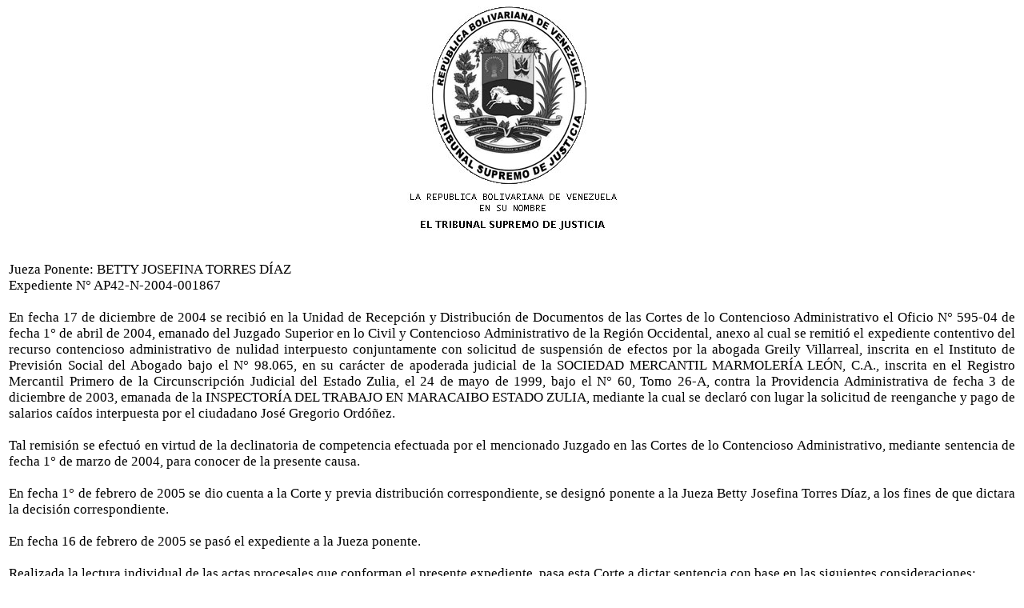

--- FILE ---
content_type: text/html
request_url: http://jca.tsj.gob.ve/DECISIONES/2005/JUNIO/1478-30-AP42-N-2004-001867-2005-1725.HTML
body_size: 10169
content:
<html><head>
<title>TSJ Regiones - Decisi�n</title>
<style>
.clase{
font-family:Times New Roman;
font-size:13pt;
}
</style>
	<script language="JavaScript">
		function centrar(width,height) 
		{
			window.resizeTo(800,600);
			window.moveTo(Math.round(screen.width/2)-width/2,Math.round(screen.height/2)-height/2);
		}
	</script>
<body onLoad=centrar(800,600);>
<p align="center">
<img src="../../../gif/escudos/escudo.gif"></p>
<table>
<tr>
<td class='clase'>
<div align='justify'><a>
<br>
Jueza Ponente: BETTY JOSEFINA TORRES D�AZ
<br>

Expediente N� AP42-N-2004-001867
<br>


<br>

En fecha 17 de diciembre de 2004 se recibi� en la Unidad de Recepci�n y Distribuci�n de Documentos de las Cortes de lo Contencioso Administrativo el Oficio N� 595-04 de fecha 1� de abril de 2004, emanado del Juzgado Superior en lo Civil y Contencioso Administrativo de la Regi�n Occidental, anexo al cual se remiti� el expediente contentivo del recurso contencioso administrativo de nulidad interpuesto conjuntamente con solicitud de suspensi�n de efectos por la abogada Greily Villarreal, inscrita en el Instituto de Previsi�n Social del Abogado bajo el N� 98.065, en su car�cter de apoderada judicial de la SOCIEDAD MERCANTIL MARMOLER�A LE�N, C.A., inscrita en el Registro Mercantil Primero de la Circunscripci�n Judicial del Estado Zulia, el 24 de mayo de 1999, bajo el N� 60, Tomo 26-A, contra la Providencia Administrativa de fecha 3 de diciembre de 2003, emanada de la INSPECTOR�A DEL TRABAJO EN MARACAIBO ESTADO ZULIA, mediante la cual se declar� con lugar la solicitud de reenganche y pago de salarios ca�dos interpuesta por el ciudadano Jos� Gregorio Ord��ez.
<br>


<br>

Tal remisi�n se efectu� en virtud de la declinatoria de competencia efectuada por el mencionado Juzgado en las Cortes de lo Contencioso Administrativo, mediante sentencia de fecha 1� de marzo de 2004, para conocer de la presente causa.
<br>


<br>

En fecha 1� de febrero de 2005 se dio cuenta a la Corte y previa distribuci�n correspondiente, se design� ponente a la Jueza Betty Josefina Torres D�az, a los fines de que dictara la decisi�n correspondiente.
<br>


<br>

En fecha 16 de febrero de 2005 se pas� el expediente a la Jueza ponente.
<br>


<br>

Realizada la lectura individual de las actas procesales que conforman el presente expediente, pasa esta Corte a dictar sentencia con base en las siguientes consideraciones:
<br>


<br>

I
<br>

DEL RECURSO CONTENCIOSO ADMINISTRATIVO DE NULIDAD EJERCIDO CONJUNTAMENTE CON SOLICITUD DE SUSPENSI�N DE EFECTOS
<br>


<br>

Mediante escrito de fecha 27 de febrero de 2004, el recurrente solicit� se declarara la nulidad del acto administrativo impugnado y la suspensi�n de los efectos del mismo, con base en lo siguientes argumentos:
<br>


<br>

	Que en fecha 28 de julio de 2003 el ciudadano Jos� Gregorio Ordo�ez interpuso ante la Inspector�a del Trabajo de Maracaibo Estado Zulia solicitud de reenganche y pago de salarios ca�dos, alegando que prest� sus servicios en la Sociedad Mercantil recurrente durante un a�o y dos meses como vendedor.
<br>


<br>

	Que sustanciado el procedimiento la referida Inspector�a del Trabajo declar� con lugar la solicitud de reenganche y pago de salarios ca�dos.
<br>


<br>

	Que la Providencia Administrativa es nula, toda vez, que la misma no fue redactada de forma clara, precisa y lac�nica, dejando de valorar la totalidad de los documentos presentados por la representaci�n judicial de la parte recurrente, los cuales demostraban la existencia de un contrato por tiempo determinado suscrito entre el trabajador solicitante y la Sociedad Mercantil Marmoler�a Le�n, C.A.
<br>


<br>

	Que solicit� �(�), conforme al principio de �Fomus Bonis Iuris y Periculum in Mora�, establecido en el art�culo 585 del C�digo de Procedimiento Civil (�), se sirva emitir la medida cautelar provisional de la SUSPENSI�N DE LA OBLIGACI�N DE REENGANCHE Y PAGO DE LOS SALARIOS CAIDOS� (sic) (�)�.
<br>


<br>

II
<br>

CONSIDERACIONES PARA DECIDIR
<br>


<br>

	       Siendo la oportunidad para decidir, pasa esta Corte a dictar sentencia previas las siguientes consideraciones:
<br>


<br>

Respecto a su competencia para conocer de la presente causa, esta Corte advierte que siendo la competencia materia de orden p�blico y por ende revisable en todo estado y grado del proceso, resulta preciso se�alar que mediante decisi�n de fecha 6 de abril de 2005 (caso: Operaciones al Sur del Orinoco, C.A., (OPCO) vs. la Inspector�a del Trabajo de la Zona del Hierro del Estado Bol�var), la Sala Pol�tico Administrativa del Tribunal Supremo de Justicia, ratificando el criterio establecido en fecha 5 de ese mismo mes y a�o por la Sala Plena del M�ximo Tribunal (caso: Universidad Nacional Abierta vs. Inspector�a del Trabajo en los Municipios Valencia, Libertador, San Diego, Naguanagua, Los Guayos y Carlos Arvelo del Estado Carabobo) declar� competente a los Juzgados Superiores de lo Contencioso Administrativo Regionales para conocer de los recursos contencioso administrativos de nulidad intentados contra los actos administrativos emanados de las Inspector�as del Trabajo.
<br>


<br>

En dicha sentencia, la Sala Pol�tico Administrativa del Tribunal Supremo de Justicia dej� sentado lo siguiente:
<br>


<br>

�Ahora bien, el referido conflicto fue resuelto mediante sentencia de la Sala Plena de este M�ximo Tribunal de fecha 5 de abril de 2005, en la cual se dej� sentado que ante la inexistencia de una norma legal expresa que atribuya a los Tribunales Laborales la competencia para conocer de las providencias emanadas de las Inspector�as del Trabajo, dicha competencia corresponde a los �rganos de la jurisdicci�n contencioso administrativa, conforme a lo dispuesto en el art�culo 259 de la Constituci�n de la Rep�blica Bolivariana de Venezuela.
<br>

Concluy� la Sala Plena, que el conocimiento de los recursos contenciosos administrativos que se intenten contra los actos administrativos emanados de las Inspector�as del Trabajo, atendiendo al derecho de acceso a la justicia de los particulares corresponde a los Juzgados Superiores de lo Contencioso Administrativo Regionales.
<br>

Conforme a las consideraciones expuestas en el fallo antes aludido, esta Sala, atendiendo al caso de autos, observa que se ha ejercido un recurso de nulidad contra la Providencia Administrativa N� 00/091 de fecha 11 de diciembre de 2000, dictada por la Inspector�a del Trabajo de la Zona del Hierro del Estado Bol�var (�) por lo que resulta aplicable el criterio expuesto por la Sala Plena de este M�ximo Tribunal, siendo procedente declarar competente para conocer del caso al Juzgado Superior Primero en lo Civil, Mercantil del Tr�nsito, del Trabajo, de Menores y de lo Contencioso Administrativo del Segundo Circuito de la Circunscripci�n Judicial del Estado Bol�var. As� se declara�.
<br>


<br>

Tal criterio ha sido ratificado por la Sala Constitucional del Tribunal Supremo de Justicia mediante decisi�n de fecha 20 de mayo de 2005 (caso: Omar Dionisio Guzm�n).
<br>


<br>

En tal sentido, siendo el objeto de impugnaci�n, en el caso que nos ocupa, una Providencia Administrativa emanada de una Inspector�a del Trabajo, debe esta Corte acoger el criterio transcrito supra, y en consecuencia declararse incompetente para conocer de la presente causa, por cuanto estima que el Tribunal competente es el Juzgado Superior en lo Civil y Contencioso Administrativo de la Regi�n Occidental, y as� se decide.
<br>


<br>

Siendo ello as�, debido a que esta Corte Segunda de lo Contencioso Administrativo ha sido el segundo Tribunal en declararse incompetente para conocer del presente juicio resulta procedente solicitar la regulaci�n de competencia a la Sala Pol�tico Administrativa del Tribunal Supremo de Justicia, por ser dicha Sala el Tribunal Superior com�n de ambos Tribunales declarados incompetentes, de conformidad con lo previsto en el art�culo 70 del C�digo de Procedimiento Civil, y as� se decide.  
<br>


<br>

III
<br>

DECISI�N
<br>


<br>

Por las razones anteriormente expuestas, esta Corte Segunda de lo Contencioso Administrativo, administrando justicia en nombre de la Rep�blica Bolivariana de Venezuela y por autoridad de la Ley, declara:
<br>


<br>

1.- INCOMPETENTE para conocer del recurso contencioso administrativo de nulidad interpuesto conjuntamente con solicitud de suspensi�n de efectos por la abogada Greily Villarreal, inscrita en el Instituto de Previsi�n Social del Abogado bajo el N� 98.065, en su car�cter de apoderada judicial de la SOCIEDAD MERCANTIL MARMOLER�A LE�N, C.A., inscrita en el Registro Mercantil Primero de la Circunscripci�n Judicial del Estado Zulia, el 24 de mayo de 1999, bajo el N� 60, Tomo 26-A, contra la Providencia Administrativa de fecha 3 de diciembre de 2003, emanado de la INSPECTOR�A DEL TRABAJO EN MARACAIBO ESTADO ZULIA, mediante la cual se declar� con lugar la solicitud de reenganche y pago de salarios ca�dos interpuesta por el ciudadano Jos� Gregorio Ord��ez.
<br>


<br>

	2.- ORDENA la remisi�n del presente expediente a la Sala Pol�tico Administrativa del Tribunal Supremo de Justicia a los fines expuestos en la parte motiva del presente fallo.
<br>


<br>

	Publ�quese y reg�strese. C�mplase lo ordenado. 
<br>


<br>

Dada, firmada y sellada en la Sala de Sesiones de la Corte Segunda de lo Contencioso Administrativo, en Caracas a los treinta (30) d�as del mes de junio del a�o dos mil cinco (2005). A�os 195� de la Independencia y 146� de la Federaci�n.
<br>


<br>


<br>

   La Presidenta,
<br>


<br>


<br>

MAR�A ENMA LE�N MONTESINOS
<br>


<br>

            El Vicepresidente,
<br>


<br>


<br>

JES�S DAVID ROJAS HERN�NDEZ
<br>

      La Jueza,
<br>


<br>


<br>

BETTY JOSEFINA TORRES D�AZ
<br>

                Ponente 
<br>


<br>


<br>


<br>

La Secretaria,
<br>


<br>


<br>

JENNIS CASTILLO HERN�NDEZ
<br>


<br>

Exp. N� AP42-N-2004-001867
<br>

BJTD/h
<br>

Decisi�n N� 2005-01725
<br>


</a></div>
</td>
</tr>
</table>
</body></html>
